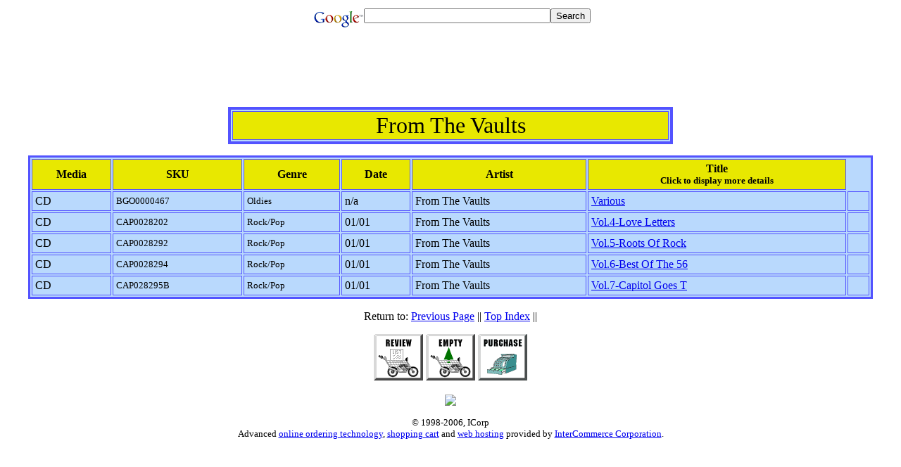

--- FILE ---
content_type: text/html; charset=UTF-8
request_url: http://dir.icorp.net/dir/f/from_the_vaults.htm
body_size: 5883
content:
<HTML>
<!-- [SSLib v2.1x by ICC]
 Generated by InterCommerce Corporation (http://www.icorp.net/)
 for use by the Virtual Order Engine(tm) system (http://voe.icorp.net/)
 Contact ICorp for the most advanced web technology, database, marketing, PR
 and online commerce applications.
-->
<HEAD>
<META name="description" content="Buy From The Vaults cds. 1/2 million import and hard to get titles online to choose from.">
<META name="keywords" content="music, music, music, music, From The Vaults,From The Vaults, From The Vaults, From The Vaults, alternative,blues,classical,country,jazz,pop,punk,rap,rock,soul,techno,albums,buy cds,buy music, cd,cd shop,cd store,cds online,compact disc,hip hop,mp3,music,musicstore,online music,records,soundtrack">
      <TITLE>From The Vaults - Music albums LPs CDs</TITLE></HEAD>
<BODY BGCOLOR="#ffffff">
<!-- Search Google --><center><form method="get" action="http://www.google.com/custom" target="_top"><table bgcolor="#ffffff"><tr><td nowrap="nowrap" valign="top" align="left" height="32"><a href="http://www.google.com/"><img src="http://www.google.com/logos/Logo_25wht.gif" border="0" alt="Google" align="middle"></img></a><input type="text" name="q" size="31" maxlength="255" value=""></input><input type="submit" name="sa" value="Search"></input><input type="hidden" name="client" value="pub-2308209459674001"></input><input type="hidden" name="forid" value="1"></input><input type="hidden" name="ie" value="ISO-8859-1"></input><input type="hidden" name="oe" value="ISO-8859-1"></input><input type="hidden" name="cof" value="GALT:#008000;GL:1;DIV:#336699;VLC:663399;AH:center;BGC:FFFFFF;LBGC:336699;ALC:0000FF;LC:0000FF;T:000000;GFNT:0000FF;GIMP:0000FF;FORID:1;"></input><input type="hidden" name="hl" value="en"></input></td></tr></table></form></center>


<center><script type="text/javascript"><!--
google_ad_client = "pub-2308209459674001";
google_ad_width = 728;
google_ad_height = 90;
google_ad_format = "728x90_as";
google_ad_type = "text_image";
google_ad_channel ="";
//--></script>
<script type="text/javascript"
  src="http://pagead2.googlesyndication.com/pagead/show_ads.js">
</script></center>
<CENTER>
<TABLE WIDTH=50% BORDER=4 bordercolor="#5353FF" bordercolorlight="#A6A6FF" bordercolordark="#000091" bgcolor="#B9D9FD"><TR><TD ALIGN=CENTER bgcolor="#E8E800"><FONT SIZE="+3">From The Vaults</FONT></TD></TR></TABLE><P>
<TABLE border="3" cellpadding=4 width="95%" bordercolor="#5353FF" bordercolorlight="#A6A6FF" bordercolordark="#000091" bgcolor="#B9D9FD">
<TR><TH bgcolor="#E8E800">Media</TH><TH bgcolor="#E8E800">SKU</TH><TH bgcolor="#E8E800">Genre</TH><TH bgcolor="#E8E800">Date</TH><TH bgcolor="#E8E800">Artist</TH><TH bgcolor="#E8E800">Title<BR><FONT SIZE="-1">Click to display more details</FONT></TH></TR>
<TR>
<TD>CD</TD>
<TD><FONT SIZE="-1">BGO0000467</FONT></TD>
<TD><FONT SIZE="-1">Oldies</FONT></TD>
<TD>n/a</TD>
<TD>From The Vaults</TD>
<TD>
<A HREF="http://www.amazon.com/exec/obidos/external-search/103-9463318-3293410?mode=blended&keyword=FROM+THE+VAULTS&tag=pcs&Go.x=10&Go.y=13&Go=go">
Various
</A></TD>
<TD>&nbsp;</TD>
</TR>

<TR>
<TD>CD</TD>
<TD><FONT SIZE="-1">CAP0028202</FONT></TD>
<TD><FONT SIZE="-1">Rock/Pop</FONT></TD>
<TD>01/01</TD>
<TD>From The Vaults</TD>
<TD>
<A HREF="http://www.amazon.com/exec/obidos/external-search/103-9463318-3293410?mode=blended&keyword=FROM+THE+VAULTS&tag=pcs&Go.x=10&Go.y=13&Go=go">
Vol.4-Love Letters
</A></TD>
<TD>&nbsp;</TD>
</TR>

<TR>
<TD>CD</TD>
<TD><FONT SIZE="-1">CAP0028292</FONT></TD>
<TD><FONT SIZE="-1">Rock/Pop</FONT></TD>
<TD>01/01</TD>
<TD>From The Vaults</TD>
<TD>
<A HREF="http://www.amazon.com/exec/obidos/external-search/103-9463318-3293410?mode=blended&keyword=FROM+THE+VAULTS&tag=pcs&Go.x=10&Go.y=13&Go=go">
Vol.5-Roots Of Rock
</A></TD>
<TD>&nbsp;</TD>
</TR>

<TR>
<TD>CD</TD>
<TD><FONT SIZE="-1">CAP0028294</FONT></TD>
<TD><FONT SIZE="-1">Rock/Pop</FONT></TD>
<TD>01/01</TD>
<TD>From The Vaults</TD>
<TD>
<A HREF="http://www.amazon.com/exec/obidos/external-search/103-9463318-3293410?mode=blended&keyword=FROM+THE+VAULTS&tag=pcs&Go.x=10&Go.y=13&Go=go">
Vol.6-Best Of The 56
</A></TD>
<TD>&nbsp;</TD>
</TR>

<TR>
<TD>CD</TD>
<TD><FONT SIZE="-1">CAP028295B</FONT></TD>
<TD><FONT SIZE="-1">Rock/Pop</FONT></TD>
<TD>01/01</TD>
<TD>From The Vaults</TD>
<TD>
<A HREF="http://www.amazon.com/exec/obidos/external-search/103-9463318-3293410?mode=blended&keyword=FROM+THE+VAULTS&tag=pcs&Go.x=10&Go.y=13&Go=go">
Vol.7-Capitol Goes T
</A></TD>
<TD>&nbsp;</TD>
</TR>

</TABLE>
<P>Return to: <A HREF="../f.html">Previous Page</A> ||
 <A HREF="/dir/main_index.html">Top Index</A> || 
<P>
<A HREF="http://virtualorderengine.com/mpr/voe?review+c_ss"><IMG ALT="Review Shopping Basket" SRC="http://order.icorp.net/engine/g/b_review.gif"></A>
<A HREF="http://virtualorderengine.com/mpr/voe?kill+c_ss"><IMG ALT="Empty Shopping Basket" SRC="http://order.icorp.net/engine/g/b_empty.gif"></A>
<A HREF="http://virtualorderengine.com/mpr/voe?check+c_ss"><IMG ALT="Order Products in Shopping Basket" SRC="http://order.icorp.net/engine/g/b_purchase.gif"></A>
<P><CENTER><A HREF="http://ad1.icorp.net/mpr/adj"><IMG BORDER=0 SRC="http://ad1.icorp.net/mpr/adrotate?ag=ssdir&FRONT 242"></A></CENTER>
<P><FONT SIZE="-1">&copy; 1998-2006, ICorp<BR>Advanced <A HREF="http://voe.icorp.net/">online ordering technology</A>, <a href="http://www.virtualorderengine.com/">shopping cart</a> and <a href="http://icorp.net/">web hosting</a> provided by <A HREF="http://www.icorp.net">InterCommerce Corporation</A>.
</CENTER>

<center><script type="text/javascript"><!--
google_ad_client = "pub-2308209459674001";
google_ad_width = 728;
google_ad_height = 90;
google_ad_format = "728x90_as";
google_ad_type = "text_image";
google_ad_channel ="";
//--></script>
<script type="text/javascript"
  src="http://pagead2.googlesyndication.com/pagead/show_ads.js">
</script></center>
</BODY></HTML>


--- FILE ---
content_type: text/html; charset=utf-8
request_url: https://www.google.com/recaptcha/api2/aframe
body_size: 269
content:
<!DOCTYPE HTML><html><head><meta http-equiv="content-type" content="text/html; charset=UTF-8"></head><body><script nonce="9yqKoD1Q0IPBGXKLQu-ygg">/** Anti-fraud and anti-abuse applications only. See google.com/recaptcha */ try{var clients={'sodar':'https://pagead2.googlesyndication.com/pagead/sodar?'};window.addEventListener("message",function(a){try{if(a.source===window.parent){var b=JSON.parse(a.data);var c=clients[b['id']];if(c){var d=document.createElement('img');d.src=c+b['params']+'&rc='+(localStorage.getItem("rc::a")?sessionStorage.getItem("rc::b"):"");window.document.body.appendChild(d);sessionStorage.setItem("rc::e",parseInt(sessionStorage.getItem("rc::e")||0)+1);localStorage.setItem("rc::h",'1768815232953');}}}catch(b){}});window.parent.postMessage("_grecaptcha_ready", "*");}catch(b){}</script></body></html>